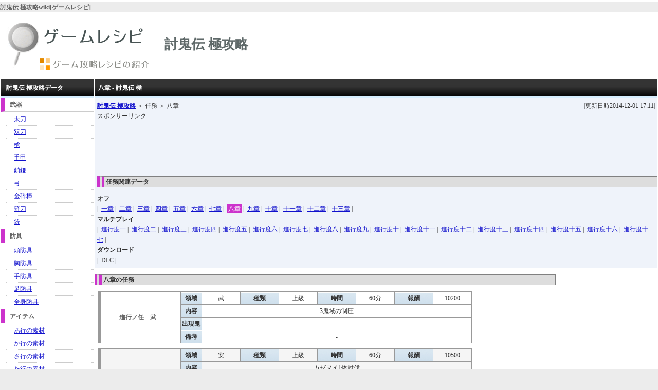

--- FILE ---
content_type: text/html
request_url: http://toukiden.net/data/1734.html
body_size: 3964
content:
<!DOCTYPE html PUBLIC "-//W3C//DTD XHTML 1.0 Transitional//EN" "http://www.w3.org/TR/xhtml1/DTD/xhtml1-transitional.dtd">
<html>
<head>
	<meta http-equiv="Content-Type" content="text/html; charset=UTF-8" />
	<title>八章 - 討鬼伝 極攻略wiki[ゲームレシピ] </title>
	<meta name="description" content="八章、討鬼伝 極攻略Wikiサイト" />
<meta name="keywords" content="討鬼伝極,toukiden,kiwami,3DS,PSP,wiki,攻略,情報,データベース" />
    <meta name="robots" content="index,follow" />
	    <link href="http://wiki.gamerp.jp/rp/base2.css" rel="stylesheet" type="text/css" />




	<script type="text/javascript" src="https://apis.google.com/js/plusone.js">
	  {lang: 'ja'}
	</script>
</head>

<body>
<!-- suc_gen -->

<div id="wrapper">
	<div id="container">
		<div id="header">
			<p id="txt">
			<strong>討鬼伝 極攻略wiki[ゲームレシピ]</strong>
		</p>
    <h1 id="logo_img">
			<a href="http://toukiden.net/">
				<img src="http://wiki.gamerp.jp/rp/logo.gif" alt="討鬼伝 極攻略wiki" width="300" height="120" />
			</a>
		</h1>

		<div id ="logo_txt">
			<strong>討鬼伝 極攻略</strong>
		</div>

    <div id ="logo_e"></div>

</div>
		<div id="contents">
			<div id="data_container" onMouseDown="return false;" onSelectStart="return false;" style = "-moz-user-select: none; -khtml-user-select: none; user-select: none;">
    <div id="data0">
		<h2 id="data_title" class="bold">八章 - 討鬼伝 極</h2>
		    <div>
			<div id="data_navi">


				<div id="pan"><a href="http://toukiden.net/" class="bold">討鬼伝 極攻略</a>
						＞ 任務

						 ＞ 八章&nbsp;</div>
						<div id="create_day">|更新日時2014-12-01 17:11|</div>
				    <p>スポンサーリンク</p>
							<script type="text/javascript"><!--
							google_ad_client = "pub-3489692549715919";
							/* 728x90, 作成済み 10/05/01 */
							google_ad_slot = "3045183808";
							google_ad_width = 728;
							google_ad_height = 90;
							google_ad_region = "DataPage";
							//-->
							</script>
							<script type="text/javascript"
							src="http://pagead2.googlesyndication.com/pagead/show_ads.js">
							</script>


						</div>

			<div id="data_navi2">
				<h3>任務関連データ</h3>
				<p class="bold">オフ</p>
								|&nbsp;
								<span >
												<a href="/data/1350.html">一章</a>&nbsp;|&nbsp;
											</span>
										<span >
												<a href="/data/1351.html">二章</a>&nbsp;|&nbsp;
											</span>
										<span >
												<a href="/data/1352.html">三章</a>&nbsp;|&nbsp;
											</span>
										<span >
												<a href="/data/1353.html">四章</a>&nbsp;|&nbsp;
											</span>
										<span >
												<a href="/data/1354.html">五章</a>&nbsp;|&nbsp;
											</span>
										<span >
												<a href="/data/1355.html">六章</a>&nbsp;|&nbsp;
											</span>
										<span >
												<a href="/data/1356.html">七章</a>&nbsp;|&nbsp;
											</span>
										<span class="select_page">
												<a href="/data/1734.html">八章</a>&nbsp;|&nbsp;
											</span>
										<span >
												<a href="/data/1735.html">九章</a>&nbsp;|&nbsp;
											</span>
										<span >
												<a href="/data/1736.html">十章</a>&nbsp;|&nbsp;
											</span>
										<span >
												<a href="/data/1737.html">十一章</a>&nbsp;|&nbsp;
											</span>
										<span >
												<a href="/data/1738.html">十二章</a>&nbsp;|&nbsp;
											</span>
										<span >
												<a href="/data/1739.html">十三章</a>&nbsp;|&nbsp;
											</span>
										<p class="bold">マルチプレイ</p>
								|&nbsp;
								<span >
												<a href="/data/1357.html">進行度一</a>&nbsp;|&nbsp;
											</span>
										<span >
												<a href="/data/1358.html">進行度二</a>&nbsp;|&nbsp;
											</span>
										<span >
												<a href="/data/1359.html">進行度三</a>&nbsp;|&nbsp;
											</span>
										<span >
												<a href="/data/1360.html">進行度四</a>&nbsp;|&nbsp;
											</span>
										<span >
												<a href="/data/1361.html">進行度五</a>&nbsp;|&nbsp;
											</span>
										<span >
												<a href="/data/1362.html">進行度六</a>&nbsp;|&nbsp;
											</span>
										<span >
												<a href="/data/1363.html">進行度七</a>&nbsp;|&nbsp;
											</span>
										<span >
												<a href="/data/1364.html">進行度八</a>&nbsp;|&nbsp;
											</span>
										<span >
												<a href="/data/1365.html">進行度九</a>&nbsp;|&nbsp;
											</span>
										<span >
												<a href="/data/1366.html">進行度十</a>&nbsp;|&nbsp;
											</span>
										<span >
												<a href="/data/1740.html">進行度十一</a>&nbsp;|&nbsp;
											</span>
										<span >
												<a href="/data/1741.html">進行度十二</a>&nbsp;|&nbsp;
											</span>
										<span >
												<a href="/data/1742.html">進行度十三</a>&nbsp;|&nbsp;
											</span>
										<span >
												<a href="/data/1743.html">進行度十四</a>&nbsp;|&nbsp;
											</span>
										<span >
												<a href="/data/1744.html">進行度十五</a>&nbsp;|&nbsp;
											</span>
										<span >
												<a href="/data/1745.html">進行度十六</a>&nbsp;|&nbsp;
											</span>
										<span >
												<a href="/data/1746.html">進行度十七</a>&nbsp;|&nbsp;
											</span>
										<p class="bold">ダウンロード</p>
								|&nbsp;
								<span >
												DLC&nbsp;|&nbsp;
											</span>
										</div>

			</div>
	</div>



<table style="width:100%;margin-top:0px;margin-bottom:0px;">
<tr>
<td valign="top">


	<div id="data2">
		<style type="text/css">
<!--

#data2 .t1 td{
	text-align:center;
}

-->
</style>


<h3>八章の任務</h3>


<table class="t1">

		<tr id="id128746">
			<td style="font-weight:bold;color:#666;" width="150px" rowspan="4"  class="hx">
				進行ノ任―武―</td>
		
			<th>領域</th>
			<td width="70px" >武</td>		
			<th width="70px">種類</th>
			<td width="70px" >上級</td>
			<th width="70px">時間</th>
			<td width="70px" >60分</td>
			<th width="70px">報酬</th>
			<td width="70px" >10200</td>	
			
		</tr>
	
		<tr>
			<th>内容</th>
			<td colspan="7" >
				3鬼域の制圧</td>		
		</tr>
		<tr>
			<th>出現鬼</th>
			<td colspan="7" >
				&nbsp;&nbsp;</td>
		</tr>
		<tr>
			<th>備考</th>
			<td  colspan="7" >
				
						-
				    </td>
		</tr>
		
		</table>
<table class="t1">

		<tr id="id128747">
			<td style="font-weight:bold;color:#666;" width="150px" rowspan="4"  class="hx even">
				<span style="color:red;font-weight:bold;">北の先鋭</span>
				    </td>
		
			<th>領域</th>
			<td width="70px" class="even">安</td>		
			<th width="70px">種類</th>
			<td width="70px" class="even">上級</td>
			<th width="70px">時間</th>
			<td width="70px" class="even">60分</td>
			<th width="70px">報酬</th>
			<td width="70px" class="even">10500</td>	
			
		</tr>
	
		<tr>
			<th>内容</th>
			<td colspan="7" class="even">
				カゼヌイ1体討伐</td>		
		</tr>
		<tr>
			<th>出現鬼</th>
			<td colspan="7" class="even">
				<a href="/ida/122229.html">カゼヌイ</a>
				  		&nbsp;&nbsp;</td>
		</tr>
		<tr>
			<th>備考</th>
			<td  colspan="7" class="even">
				
						-
				    </td>
		</tr>
		
		</table>
<table class="t1">

		<tr id="id128748">
			<td style="font-weight:bold;color:#666;" width="150px" rowspan="4"  class="hx">
				<span style="color:red;font-weight:bold;">”鬼”呼びの魔鳥</span>
				    </td>
		
			<th>領域</th>
			<td width="70px" >古</td>		
			<th width="70px">種類</th>
			<td width="70px" >上級</td>
			<th width="70px">時間</th>
			<td width="70px" >60分</td>
			<th width="70px">報酬</th>
			<td width="70px" >10500</td>	
			
		</tr>
	
		<tr>
			<th>内容</th>
			<td colspan="7" >
				オラビ1体討伐</td>		
		</tr>
		<tr>
			<th>出現鬼</th>
			<td colspan="7" >
				<a href="/ida/122274.html">オラビ</a>
				  		&nbsp;&nbsp;</td>
		</tr>
		<tr>
			<th>備考</th>
			<td  colspan="7" >
				
						-
				    </td>
		</tr>
		
		</table>
<table class="t1">

		<tr id="id128749">
			<td style="font-weight:bold;color:#666;" width="150px" rowspan="4"  class="hx even">
				鬼蜘蛛の急迫</td>
		
			<th>領域</th>
			<td width="70px" class="even">里</td>		
			<th width="70px">種類</th>
			<td width="70px" class="even">上級</td>
			<th width="70px">時間</th>
			<td width="70px" class="even">60分</td>
			<th width="70px">報酬</th>
			<td width="70px" class="even">10200</td>	
			
		</tr>
	
		<tr>
			<th>内容</th>
			<td colspan="7" class="even">
				ミフチ1体討伐</td>		
		</tr>
		<tr>
			<th>出現鬼</th>
			<td colspan="7" class="even">
				<a href="/ida/60715.html">ミフチ</a>
				  		&nbsp;&nbsp;</td>
		</tr>
		<tr>
			<th>備考</th>
			<td  colspan="7" class="even">
				
						-
				    </td>
		</tr>
		
		</table>
<table class="t1">

		<tr id="id128750">
			<td style="font-weight:bold;color:#666;" width="150px" rowspan="4"  class="hx">
				樹海に巻き起こる疾風</td>
		
			<th>領域</th>
			<td width="70px" >武</td>		
			<th width="70px">種類</th>
			<td width="70px" >上級</td>
			<th width="70px">時間</th>
			<td width="70px" >60分</td>
			<th width="70px">報酬</th>
			<td width="70px" >10200</td>	
			
		</tr>
	
		<tr>
			<th>内容</th>
			<td colspan="7" >
				カゼキリ1体討伐</td>		
		</tr>
		<tr>
			<th>出現鬼</th>
			<td colspan="7" >
				<a href="/ida/60717.html">カゼキリ</a>
				  		&nbsp;&nbsp;</td>
		</tr>
		<tr>
			<th>備考</th>
			<td  colspan="7" >
				
						-
				    </td>
		</tr>
		
		</table>
<table class="t1">

		<tr id="id128751">
			<td style="font-weight:bold;color:#666;" width="150px" rowspan="4"  class="hx even">
				<span style="color:red;font-weight:bold;">毒喰みの夜叉</span>
				    </td>
		
			<th>領域</th>
			<td width="70px" class="even">武</td>		
			<th width="70px">種類</th>
			<td width="70px" class="even">上級</td>
			<th width="70px">時間</th>
			<td width="70px" class="even">60分</td>
			<th width="70px">報酬</th>
			<td width="70px" class="even">10500</td>	
			
		</tr>
	
		<tr>
			<th>内容</th>
			<td colspan="7" class="even">
				オンジュボウ1体討伐</td>		
		</tr>
		<tr>
			<th>出現鬼</th>
			<td colspan="7" class="even">
				<a href="/ida/122275.html">オンジュボウ</a>
				  		&nbsp;&nbsp;</td>
		</tr>
		<tr>
			<th>備考</th>
			<td  colspan="7" class="even">
				
						-
				    </td>
		</tr>
		
		</table>
<table class="t1">

		<tr id="id128752">
			<td style="font-weight:bold;color:#666;" width="150px" rowspan="4"  class="hx">
				<span style="color:red;font-weight:bold;">天主に臨む大天狗</span>
				    </td>
		
			<th>領域</th>
			<td width="70px" >安</td>		
			<th width="70px">種類</th>
			<td width="70px" >上級</td>
			<th width="70px">時間</th>
			<td width="70px" >60分</td>
			<th width="70px">報酬</th>
			<td width="70px" >10500</td>	
			
		</tr>
	
		<tr>
			<th>内容</th>
			<td colspan="7" >
				ダイマエン1体討伐</td>		
		</tr>
		<tr>
			<th>出現鬼</th>
			<td colspan="7" >
				<a href="/ida/60729.html">ダイマエン</a>
				  		&nbsp;&nbsp;</td>
		</tr>
		<tr>
			<th>備考</th>
			<td  colspan="7" >
				
						-
				    </td>
		</tr>
		
		</table>
<table class="t1">

		<tr id="id128753">
			<td style="font-weight:bold;color:#666;" width="150px" rowspan="4"  class="hx even">
				カゼヌイ捜索ノ任</td>
		
			<th>領域</th>
			<td width="70px" class="even">安</td>		
			<th width="70px">種類</th>
			<td width="70px" class="even">上級</td>
			<th width="70px">時間</th>
			<td width="70px" class="even">60分</td>
			<th width="70px">報酬</th>
			<td width="70px" class="even">10800</td>	
			
		</tr>
	
		<tr>
			<th>内容</th>
			<td colspan="7" class="even">
				カゼヌイ1体討伐</td>		
		</tr>
		<tr>
			<th>出現鬼</th>
			<td colspan="7" class="even">
				<a href="/ida/122229.html">カゼヌイ</a>
				  		&nbsp;&nbsp;</td>
		</tr>
		<tr>
			<th>備考</th>
			<td  colspan="7" class="even">
				
						-
				    </td>
		</tr>
		
		</table>
<table class="t1">

		<tr id="id128754">
			<td style="font-weight:bold;color:#666;" width="150px" rowspan="4"  class="hx">
				<span style="color:red;font-weight:bold;">紅亀の大決起</span>
				    </td>
		
			<th>領域</th>
			<td width="70px" >里</td>		
			<th width="70px">種類</th>
			<td width="70px" >上級</td>
			<th width="70px">時間</th>
			<td width="70px" >60分</td>
			<th width="70px">報酬</th>
			<td width="70px" >10800</td>	
			
		</tr>
	
		<tr>
			<th>内容</th>
			<td colspan="7" >
				ヨミトサエ1体討伐</td>		
		</tr>
		<tr>
			<th>出現鬼</th>
			<td colspan="7" >
				<a href="/ida/60734.html">ヨミトサエ</a>
				  		&nbsp;&nbsp;</td>
		</tr>
		<tr>
			<th>備考</th>
			<td  colspan="7" >
				
						-
				    </td>
		</tr>
		
		</table>
<table class="t1">

		<tr id="id128755">
			<td style="font-weight:bold;color:#666;" width="150px" rowspan="4"  class="hx even">
				<span style="color:red;font-weight:bold;">吹き荒ぶ凶風</span>
				    </td>
		
			<th>領域</th>
			<td width="70px" class="even">乱</td>		
			<th width="70px">種類</th>
			<td width="70px" class="even">上級</td>
			<th width="70px">時間</th>
			<td width="70px" class="even">60分</td>
			<th width="70px">報酬</th>
			<td width="70px" class="even">11100</td>	
			
		</tr>
	
		<tr>
			<th>内容</th>
			<td colspan="7" class="even">
				カゼヌイ1体討伐 オンジュボウ1体討伐</td>		
		</tr>
		<tr>
			<th>出現鬼</th>
			<td colspan="7" class="even">
				<a href="/ida/122229.html">カゼヌイ</a> <a href="/ida/122275.html">オンジュボウ</a>
				  		&nbsp;&nbsp;</td>
		</tr>
		<tr>
			<th>備考</th>
			<td  colspan="7" class="even">
				
						-
				    </td>
		</tr>
		
		</table>
</div>



	<p style="margin-left:10px;">スポンサーリンク</p>
			<div style="margin-left:10px;">


				<script type="text/javascript"><!--
				google_ad_client = "ca-pub-3489692549715919";
				/* データ下レクタングル大 */
				google_ad_slot = "1212069404";
				google_ad_width = 336;
				google_ad_height = 280;
				//-->
				</script>
				<script type="text/javascript"
				src="//pagead2.googlesyndication.com/pagead/show_ads.js">
				</script>

			</div>

	    </td>


<td valign="top">


<div id="data9" style="margin-top:10px;">
			<script type="text/javascript"><!--
				google_ad_client = "pub-3489692549715919";
				/* 160x600, 作成済み 10/05/01 */
				google_ad_slot = "5345802286";
				google_ad_width = 160;
				google_ad_height = 600;
				google_ad_region = "page4";
				//-->
				</script>
				<script type="text/javascript"
				src="http://pagead2.googlesyndication.com/pagead/show_ads.js">
			</script>
		</div>
    </td>
</tr>
</table>


</div>











<script src="/rp/jquery.js" type="text/javascript" charset="UTF-8"></script>
<script src="/rp/jquery.scrollTo-min.js" type="text/javascript" charset="UTF-8"></script>
<script src="/rp/jquery.localscroll-min.js" type="text/javascript" charset="UTF-8"></script>
<script src="/rp/tablesorter.js" type="text/javascript" charset="UTF-8"></script>
<script src="/rp/base.js" type="text/javascript" charset="UTF-8"></script>
</div>
		<div id="left">
			<h2 class="bold">討鬼伝 極攻略データ</h2>
		    <div>
						<p class="bold">武器</p>
						<ul>
								<li >
											<a href="/data/1327.html">太刀</a></li>
									<li >
											<a href="/data/1328.html">双刀</a></li>
									<li >
											<a href="/data/1329.html">槍</a></li>
									<li >
											<a href="/data/1330.html">手甲</a></li>
									<li >
											<a href="/data/1331.html">鎖鎌</a></li>
									<li >
											<a href="/data/1332.html">弓</a></li>
									<li >
											<a href="/data/1725.html">金砕棒</a></li>
									<li >
											<a href="/data/1726.html">薙刀</a></li>
									<li >
											<a href="/data/1727.html">銃</a></li>
									</ul>
					</div>
				<div>
						<p class="bold">防具</p>
						<ul>
								<li >
											<a href="/data/1346.html">頭防具</a></li>
									<li >
											<a href="/data/1347.html">胸防具</a></li>
									<li >
											<a href="/data/1348.html">手防具</a></li>
									<li >
											<a href="/data/1349.html">足防具</a></li>
									<li >
											<a href="/data/1732.html">全身防具</a></li>
									</ul>
					</div>
				<div>
						<p class="bold">アイテム</p>
						<ul>
								<li >
											<a href="/data/1334.html">あ行の素材</a></li>
									<li >
											<a href="/data/1335.html">か行の素材</a></li>
									<li >
											<a href="/data/1336.html">さ行の素材</a></li>
									<li >
											<a href="/data/1337.html">た行の素材</a></li>
									<li >
											<a href="/data/1338.html">な行の素材</a></li>
									<li >
											<a href="/data/1339.html">は行の素材</a></li>
									<li >
											<a href="/data/1340.html">ま行の素材</a></li>
									<li >
											<a href="/data/1341.html">や行の素材</a></li>
									<li >
											<a href="/data/1342.html">ら行の素材</a></li>
									<li >
											<a href="/data/1343.html">わ行の素材</a></li>
									</ul>
					</div>
				<div>
						<p class="bold">ミタマ</p>
						<ul>
								<li >
											<a href="/data/1298.html">全ミタマ314種類+α</a></li>
									<li >
											<a href="/data/1289.html">ミタマ【攻】</a></li>
									<li >
											<a href="/data/1290.html">ミタマ【防】</a></li>
									<li >
											<a href="/data/1291.html">ミタマ【迅】</a></li>
									<li >
											<a href="/data/1292.html">ミタマ【癒】</a></li>
									<li >
											<a href="/data/1293.html">ミタマ【魂】</a></li>
									<li >
											<a href="/data/1294.html">ミタマ【隠】</a></li>
									<li >
											<a href="/data/1295.html">ミタマ【空】</a></li>
									<li >
											<a href="/data/1296.html">ミタマ【賭】</a></li>
									<li >
											<a href="/data/1728.html">ミタマ【献】</a></li>
									<li >
											<a href="/data/1729.html">ミタマ【壊】</a></li>
									</ul>
					</div>
				<div>
						<p class="bold">組合せスキル(ミタマ)</p>
						<ul>
								<li >
											<a href="/data/1370.html">全組合せ一覧</a></li>
									<li >
											<a href="/data/1371.html">攻撃系組合せ</a></li>
									<li >
											<a href="/data/1372.html">防御系組合せ</a></li>
									<li >
											<a href="/data/1373.html">気力系組合せ</a></li>
									<li >
											<a href="/data/1374.html">複数上昇組合せ</a></li>
									<li >
											<a href="/data/1375.html">固有武器スキル組合せ</a></li>
									<li >
											<a href="/data/1376.html">治癒救助系組合せ</a></li>
									<li >
											<a href="/data/1377.html">その他の組合せ</a></li>
									</ul>
					</div>
				<div>
						<p class="bold">領域</p>
						<ul>
								<li >
											<a href="/data/1344.html">古の領域</a></li>
									<li >
											<a href="/data/1400.html">雅の領域</a></li>
									<li >
											<a href="/data/1401.html">武の領域</a></li>
									<li >
											<a href="/data/1402.html">戦の領域</a></li>
									<li >
											<a href="/data/1403.html">安の領域</a></li>
									<li >
											<a href="/data/1404.html">乱の領域</a></li>
									<li >
											<a href="/data/1733.html">里周辺</a></li>
									</ul>
					</div>
				<div>
						<p class="bold">鬼</p>
						<ul>
								<li >
											<a href="/data/1324.html">大型鬼</a></li>
									<li >
											<a href="/data/1325.html">小型鬼</a></li>
									</ul>
					</div>
				<div>
						<p class="bold">スキル</p>
						<ul>
								<li >
											<a href="/data/1315.html">全スキル一覧</a></li>
									<li >
											<a href="/data/1299.html">攻撃スキル</a></li>
									<li >
											<a href="/data/1300.html">防御スキル</a></li>
									<li >
											<a href="/data/1301.html">気力スキル</a></li>
									<li >
											<a href="/data/1302.html">複数上昇</a></li>
									<li >
											<a href="/data/1303.html">治癒救援</a></li>
									<li >
											<a href="/data/1304.html">獲得数アップ</a></li>
									<li >
											<a href="/data/1305.html">その他のスキル</a></li>
									<li >
											<a href="/data/1314.html">武器専用スキル</a></li>
									<li >
											<a href="/data/1306.html">【攻】スキル</a></li>
									<li >
											<a href="/data/1307.html">【防】スキル</a></li>
									<li >
											<a href="/data/1308.html">【迅】スキル</a></li>
									<li >
											<a href="/data/1309.html">【癒】スキル</a></li>
									<li >
											<a href="/data/1310.html">【魂】スキル</a></li>
									<li >
											<a href="/data/1311.html">【隠】スキル</a></li>
									<li >
											<a href="/data/1312.html">【空】スキル</a></li>
									<li >
											<a href="/data/1313.html">【賭】スキル</a></li>
									<li >
											<a href="/data/1730.html">【献】スキル</a></li>
									<li >
											<a href="/data/1731.html">【壊】スキル</a></li>
									</ul>
					</div>
				<div>
						<p class="bold">組合せスキル(防具)</p>
						<ul>
								<li >
											<a href="/data/1378.html">組合せ防具一覧</a></li>
									</ul>
					</div>
				<div>
						<p class="bold">任務</p>
						<ul>
								<li >
											<a href="/data/1350.html">一章</a></li>
									<li >
											<a href="/data/1351.html">二章</a></li>
									<li >
											<a href="/data/1352.html">三章</a></li>
									<li >
											<a href="/data/1353.html">四章</a></li>
									<li >
											<a href="/data/1354.html">五章</a></li>
									<li >
											<a href="/data/1355.html">六章</a></li>
									<li >
											<a href="/data/1356.html">七章</a></li>
									<li class="select_page">
											<a href="/data/1734.html">八章</a></li>
									<li >
											<a href="/data/1735.html">九章</a></li>
									<li >
											<a href="/data/1736.html">十章</a></li>
									<li >
											<a href="/data/1737.html">十一章</a></li>
									<li >
											<a href="/data/1738.html">十二章</a></li>
									<li >
											<a href="/data/1739.html">十三章</a></li>
									<li >
											<a href="/data/1357.html">進行度一</a></li>
									<li >
											<a href="/data/1358.html">進行度二</a></li>
									<li >
											<a href="/data/1359.html">進行度三</a></li>
									<li >
											<a href="/data/1360.html">進行度四</a></li>
									<li >
											<a href="/data/1361.html">進行度五</a></li>
									<li >
											<a href="/data/1362.html">進行度六</a></li>
									<li >
											<a href="/data/1363.html">進行度七</a></li>
									<li >
											<a href="/data/1364.html">進行度八</a></li>
									<li >
											<a href="/data/1365.html">進行度九</a></li>
									<li >
											<a href="/data/1366.html">進行度十</a></li>
									<li >
											<a href="/data/1740.html">進行度十一</a></li>
									<li >
											<a href="/data/1741.html">進行度十二</a></li>
									<li >
											<a href="/data/1742.html">進行度十三</a></li>
									<li >
											<a href="/data/1743.html">進行度十四</a></li>
									<li >
											<a href="/data/1744.html">進行度十五</a></li>
									<li >
											<a href="/data/1745.html">進行度十六</a></li>
									<li >
											<a href="/data/1746.html">進行度十七</a></li>
									<li >
											DLC</li>
									</ul>
					</div>
				</div>
	</div>
	<div id="footer">
		<p>Copyright (C) ゲームレシピ All Rights Reserved.</p>


<script>
		  (function(i,s,o,g,r,a,m){i['GoogleAnalyticsObject']=r;i[r]=i[r]||function(){
		  (i[r].q=i[r].q||[]).push(arguments)},i[r].l=1*new Date();a=s.createElement(o),
		  m=s.getElementsByTagName(o)[0];a.async=1;a.src=g;m.parentNode.insertBefore(a,m)
		  })(window,document,'script','//www.google-analytics.com/analytics.js','ga');
		
		  ga('create', 'UA-15360138-7', 'toukiden.net');
		  ga('send', 'pageview');
		
		</script>
    </div>
</div>

</body>

</html>


--- FILE ---
content_type: text/html; charset=utf-8
request_url: https://www.google.com/recaptcha/api2/aframe
body_size: 267
content:
<!DOCTYPE HTML><html><head><meta http-equiv="content-type" content="text/html; charset=UTF-8"></head><body><script nonce="XkQ0cp6ElfbavjtEv7qQUA">/** Anti-fraud and anti-abuse applications only. See google.com/recaptcha */ try{var clients={'sodar':'https://pagead2.googlesyndication.com/pagead/sodar?'};window.addEventListener("message",function(a){try{if(a.source===window.parent){var b=JSON.parse(a.data);var c=clients[b['id']];if(c){var d=document.createElement('img');d.src=c+b['params']+'&rc='+(localStorage.getItem("rc::a")?sessionStorage.getItem("rc::b"):"");window.document.body.appendChild(d);sessionStorage.setItem("rc::e",parseInt(sessionStorage.getItem("rc::e")||0)+1);localStorage.setItem("rc::h",'1769026956412');}}}catch(b){}});window.parent.postMessage("_grecaptcha_ready", "*");}catch(b){}</script></body></html>

--- FILE ---
content_type: text/plain
request_url: https://www.google-analytics.com/j/collect?v=1&_v=j102&a=1685888719&t=pageview&_s=1&dl=http%3A%2F%2Ftoukiden.net%2Fdata%2F1734.html&ul=en-us%40posix&dt=%E5%85%AB%E7%AB%A0%20-%20%E8%A8%8E%E9%AC%BC%E4%BC%9D%20%E6%A5%B5%E6%94%BB%E7%95%A5wiki%5B%E3%82%B2%E3%83%BC%E3%83%A0%E3%83%AC%E3%82%B7%E3%83%94%5D&sr=1280x720&vp=1280x720&_u=IEBAAAABAAAAACAAI~&jid=1931295466&gjid=2030181596&cid=1771814042.1769026955&tid=UA-15360138-7&_gid=1782413034.1769026955&_r=1&_slc=1&z=462649817
body_size: -284
content:
2,cG-QXWLWY18N5

--- FILE ---
content_type: application/javascript
request_url: http://toukiden.net/rp/base.js
body_size: 690
content:

$.localScroll();

if(location.hash != ''){
	$(location.hash + ' td:first').css('border-left' , '7px solid #cc33cc');
	//$().scrollTo(location.hash, 1000);
}


$(function(){
	$('a').click(function(){
		if(location.href.indexOf(location.href,$(this).attr('href').replace(/#id[0-9]+/,'')) != -1){
			$('[id^="id"] td').css('border-left' , '1px solid #999');
			//$(location.hash + ' td:first').css('border-left' , '1px solid #ccc');

			var new_id = $(this).attr('href').match(/#id[0-9]+/);
			if(new_id != null){
				$(new_id + ' td:first').css('border-left' , '7px solid #cc33cc');
				//$.scrollTo(new_id, 1000);
			}
		}
	});


	$(".main_th th").click(function(event){
		$('.sub_th').hide();
	});

	
		
	//(-のみのセル、～匹)を数値型に対応
    $("#tabledata").tablesorter();
	
	
	$.fn.disableOnSubmit = function(disableList){
		if(disableList == null){var $list = 'input[type=submit],input[type=button],input[type=reset],button';}
		else{var $list = disableList;}
		// Makes sure button is enabled at start
		$(this).find($list).removeAttr('disabled');
		$(this).submit(function(){$(this).find($list).attr('disabled','disabled');});
		return this;
	};

	$('form').disableOnSubmit();

	$('form').keypress(function(event){
		if (event.keyCode == 13) {
			var target = event.target || event.srcElement;
			if (target.type !='submit' && target.type != 'textarea') {
				return false;
			}
		}
	});
});
